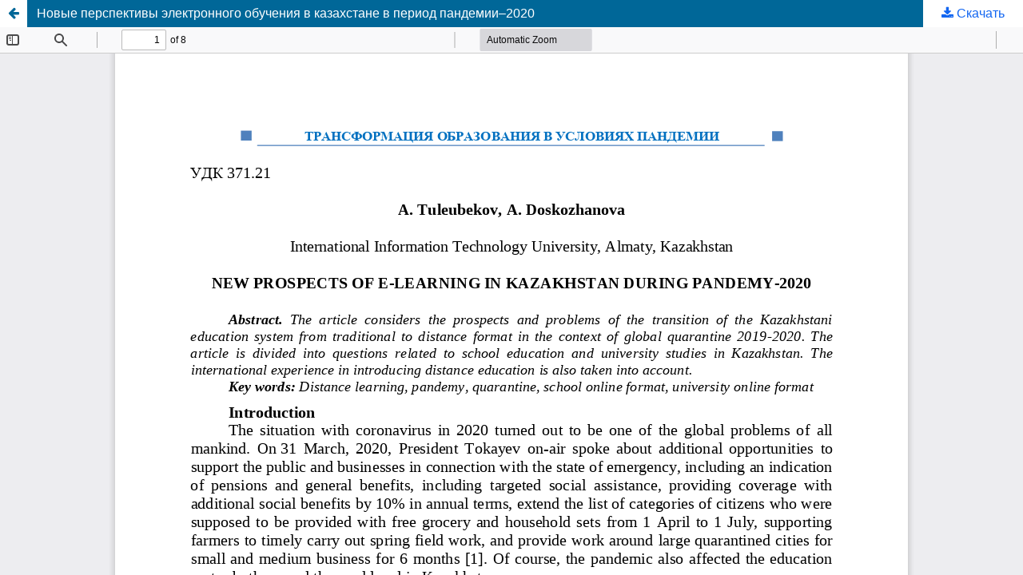

--- FILE ---
content_type: text/html; charset=utf-8
request_url: https://journal.iitu.edu.kz/index.php/ijict/article/view/169/159
body_size: 1832
content:
<!DOCTYPE html>
<html lang="ru-RU" xml:lang="ru-RU">
<head>
	<meta http-equiv="Content-Type" content="text/html; charset=utf-8" />
	<meta name="viewport" content="width=device-width, initial-scale=1.0">
	<title>Просмотр «Новые перспективы электронного обучения в казахстане в период пандемии–2020»</title>

	
<link rel="icon" href="https://journal.iitu.edu.kz/public/journals/1/favicon_ru_RU.ico">
<meta name="generator" content="Open Journal Systems 3.3.0.20">
<meta name="description" content="International Journal of Information and Communication Technologies" />
<meta name="google-site-verification" content="vMuZvtOibgsbznlRd085DnKN_fQ3oUBeYDwWx4BVfkg" />
<meta name="keywords" content="open access, scholarly publishing, open source software, non-profit organizations, scholarly journals, free software" />
<meta name="author" content="metatags generator">
<meta name="robots" content="index, follow">
<meta name="revisit-after" content="3 month">
<link rel="alternate" type="application/atom+xml" href="https://journal.iitu.edu.kz/index.php/ijict/gateway/plugin/AnnouncementFeedGatewayPlugin/atom">
<link rel="alternate" type="application/rdf+xml" href="https://journal.iitu.edu.kz/index.php/ijict/gateway/plugin/AnnouncementFeedGatewayPlugin/rss">
<link rel="alternate" type="application/rss+xml" href="https://journal.iitu.edu.kz/index.php/ijict/gateway/plugin/AnnouncementFeedGatewayPlugin/rss2">
	<link rel="stylesheet" href="https://journal.iitu.edu.kz/index.php/ijict/$$$call$$$/page/page/css?name=stylesheet" type="text/css" /><link rel="stylesheet" href="https://journal.iitu.edu.kz/lib/pkp/styles/fontawesome/fontawesome.css?v=3.3.0.20" type="text/css" /><link rel="stylesheet" href="https://journal.iitu.edu.kz/plugins/themes/material/vendor/fontawesome/css/all.min.css?v=3.3.0.20" type="text/css" /><link rel="stylesheet" href="https://journal.iitu.edu.kz/plugins/themes/material/vendor/mdb/css/mdb.min.css?v=3.3.0.20" type="text/css" /><link rel="stylesheet" href="https://journal.iitu.edu.kz/plugins/themes/material/vendor/aos/aos.css?v=3.3.0.20" type="text/css" /><link rel="stylesheet" href="https://journal.iitu.edu.kz/plugins/themes/material/vendor/swiper/swiper-bundle.min.css?v=3.3.0.20" type="text/css" /><link rel="stylesheet" href="https://journal.iitu.edu.kz/plugins/themes/material/css/custom.css?v=3.3.0.20" type="text/css" /><link rel="stylesheet" href="https://journal.iitu.edu.kz/plugins/generic/orcidProfile/css/orcidProfile.css?v=3.3.0.20" type="text/css" />
	<script src="https://journal.iitu.edu.kz/lib/pkp/lib/vendor/components/jquery/jquery.min.js?v=3.3.0.20" type="text/javascript"></script><script src="https://journal.iitu.edu.kz/lib/pkp/lib/vendor/components/jqueryui/jquery-ui.min.js?v=3.3.0.20" type="text/javascript"></script><script src="https://journal.iitu.edu.kz/plugins/themes/material/vendor/mdb/js/mdb.min.js?v=3.3.0.20" type="text/javascript"></script><script src="https://journal.iitu.edu.kz/plugins/themes/material/vendor/aos/aos.js?v=3.3.0.20" type="text/javascript"></script><script src="https://journal.iitu.edu.kz/plugins/themes/material/vendor/swiper/swiper-bundle.min.js?v=3.3.0.20" type="text/javascript"></script><script src="https://journal.iitu.edu.kz/plugins/themes/material/js/main.js?v=3.3.0.20" type="text/javascript"></script><script type="text/javascript">
(function (w, d, s, l, i) { w[l] = w[l] || []; var f = d.getElementsByTagName(s)[0],
j = d.createElement(s), dl = l != 'dataLayer' ? '&l=' + l : ''; j.async = true; 
j.src = 'https://www.googletagmanager.com/gtag/js?id=' + i + dl; f.parentNode.insertBefore(j, f); 
function gtag(){dataLayer.push(arguments)}; gtag('js', new Date()); gtag('config', i); })
(window, document, 'script', 'dataLayer', 'G-TN2DLGQHEE');
</script>
</head>
<body class="pkp_page_article pkp_op_view">

		<header class="header_view">

		<a href="https://journal.iitu.edu.kz/index.php/ijict/article/view/169" class="return">
			<span class="pkp_screen_reader">
									Вернуться к Подробностям о статье
							</span>
		</a>

		<a href="https://journal.iitu.edu.kz/index.php/ijict/article/view/169" class="title">
			Новые перспективы электронного обучения в казахстане в период пандемии–2020
		</a>

		<a href="https://journal.iitu.edu.kz/index.php/ijict/article/download/169/159/157" class="download" download>
			<span class="label">
				Скачать
			</span>
			<span class="pkp_screen_reader">
				Скачать PDF
			</span>
		</a>

	</header>

	<script type="text/javascript">
		// Creating iframe's src in JS instead of Smarty so that EZProxy-using sites can find our domain in $pdfUrl and do their rewrites on it.
		$(document).ready(function() {
			var urlBase = "https://journal.iitu.edu.kz/plugins/generic/pdfJsViewer/pdf.js/web/viewer.html?file=";
			var pdfUrl = "https://journal.iitu.edu.kz/index.php/ijict/article/download/169/159/157";
			$("#pdfCanvasContainer > iframe").attr("src", urlBase + encodeURIComponent(pdfUrl));
		});
	</script>

	<div id="pdfCanvasContainer" class="galley_view">
				<iframe src="" width="100%" height="100%" style="min-height: 500px;" title="PDF (представление «Новые перспективы электронного обучения в казахстане в период пандемии–2020»)" allowfullscreen webkitallowfullscreen></iframe>
	</div>
	
</body>
</html>


--- FILE ---
content_type: text/css
request_url: https://journal.iitu.edu.kz/plugins/themes/material/css/custom.css?v=3.3.0.20
body_size: 293
content:
.page.page_editorial_team,
.page.page_article{
	flex-direction: column;
}
#header .logo img{
	max-width: 65px;
}
#header.header-scrolled{
	height: 90px;
}
.hero-section .iphone-wrap .phone-2{
	border-radius: 0;
}
.aside-end-div{
	width: 65%!important;
	margin-left: 4%;
}
.cmp_breadcrumbs ol{
	margin-bottom: 0;
}
.page.page_information{
	padding: 0 5%;
}
.pkp_page_login .justify-content-center.align-items-center{
	margin-top: 10rem;
}